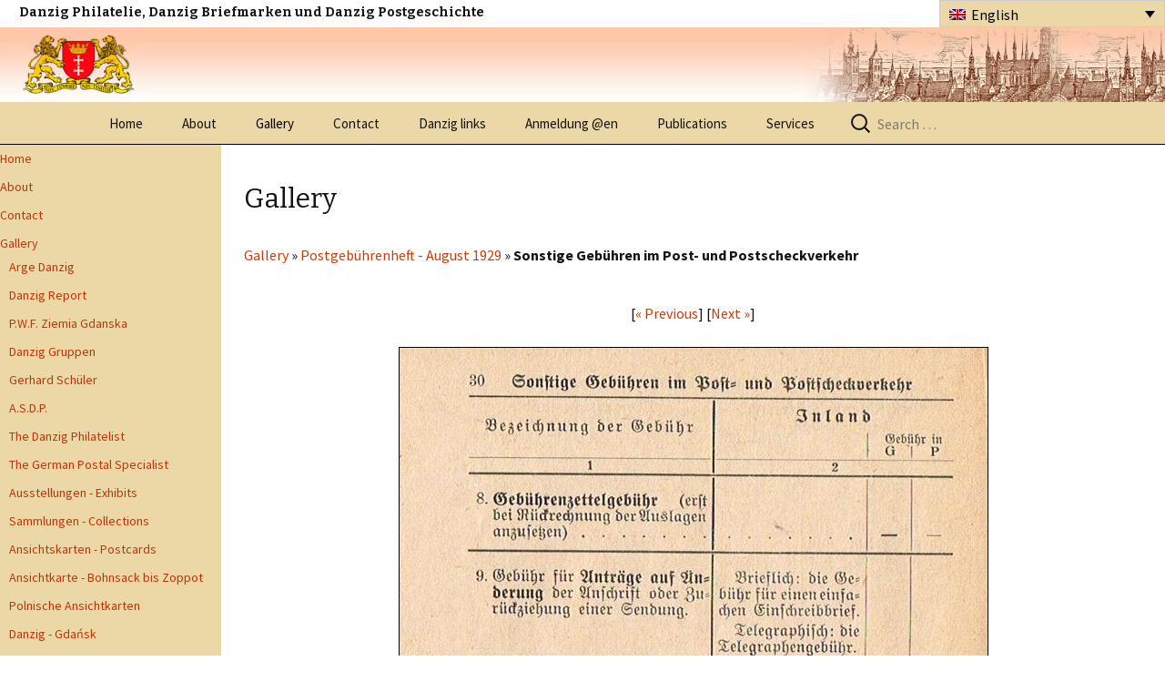

--- FILE ---
content_type: text/html; charset=UTF-8
request_url: https://www.danzig.org/en/wp-gallery/wp-gallery/wp-gallery/wp-gallery/?cat_id=1221&gallery-img-id=18784
body_size: 40398
content:

<!DOCTYPE html>
<html lang="en-US">
<head>
	<meta charset="UTF-8">
	<meta name="viewport" content="width=device-width">
	<meta charset="ISO-8859-5">
    
    <meta content="text/html;charset=utf-8" http-equiv="Content-Type">
<meta content="utf-8" http-equiv="encoding">
    
	<title>Gallery &#x2d; Danzig</title>
	<link rel="profile" href="http://gmpg.org/xfn/11">
	<link rel="alternate" hreflang="en-us" href="https://www.danzig.org/en/wp-gallery/" />
<link rel="alternate" hreflang="de-de" href="https://www.danzig.org/galerie/" />
<link rel="alternate" hreflang="pl-pl" href="https://www.danzig.org/pl/gallery/" />
<link rel="alternate" hreflang="x-default" href="https://www.danzig.org/galerie/" />

<!-- The SEO Framework by Sybre Waaijer -->
<meta name="robots" content="max-snippet:-1,max-image-preview:standard,max-video-preview:-1" />
<meta property="og:image" content="https://www.danzig.org/wp-content/themes/twentythirteen/images/headers/circle.png" />
<meta property="og:locale" content="en_US" />
<meta property="og:type" content="website" />
<meta property="og:title" content="Gallery" />
<meta property="og:url" content="https://www.danzig.org/en/wp-gallery/" />
<meta property="og:site_name" content="Danzig" />
<meta name="twitter:card" content="summary_large_image" />
<meta name="twitter:title" content="Gallery" />
<meta name="twitter:image" content="https://www.danzig.org/wp-content/themes/twentythirteen/images/headers/circle.png" />
<link rel="canonical" href="https://www.danzig.org/en/wp-gallery/" />
<script type="application/ld+json">{"@context":"https://schema.org","@type":"BreadcrumbList","itemListElement":[{"@type":"ListItem","position":1,"item":{"@id":"https://www.danzig.org/en/","name":"Danzig"}},{"@type":"ListItem","position":2,"item":{"@id":"https://www.danzig.org/en/wp-gallery/","name":"Gallery"}}]}</script>
<!-- / The SEO Framework by Sybre Waaijer | 1.73ms meta | 6.68ms boot -->

<link rel='dns-prefetch' href='//fonts.googleapis.com' />
<link rel='dns-prefetch' href='//s.w.org' />
<link href='https://fonts.gstatic.com' crossorigin rel='preconnect' />
<link rel="alternate" type="application/rss+xml" title="Danzig &raquo; Feed" href="https://www.danzig.org/en/feed/" />
<link rel="alternate" type="application/rss+xml" title="Danzig &raquo; Comments Feed" href="https://www.danzig.org/en/comments/feed/" />
<script>
window._wpemojiSettings = {"baseUrl":"https:\/\/s.w.org\/images\/core\/emoji\/14.0.0\/72x72\/","ext":".png","svgUrl":"https:\/\/s.w.org\/images\/core\/emoji\/14.0.0\/svg\/","svgExt":".svg","source":{"concatemoji":"https:\/\/www.danzig.org\/wp-includes\/js\/wp-emoji-release.min.js?ver=6.0"}};
/*! This file is auto-generated */
!function(e,a,t){var n,r,o,i=a.createElement("canvas"),p=i.getContext&&i.getContext("2d");function s(e,t){var a=String.fromCharCode,e=(p.clearRect(0,0,i.width,i.height),p.fillText(a.apply(this,e),0,0),i.toDataURL());return p.clearRect(0,0,i.width,i.height),p.fillText(a.apply(this,t),0,0),e===i.toDataURL()}function c(e){var t=a.createElement("script");t.src=e,t.defer=t.type="text/javascript",a.getElementsByTagName("head")[0].appendChild(t)}for(o=Array("flag","emoji"),t.supports={everything:!0,everythingExceptFlag:!0},r=0;r<o.length;r++)t.supports[o[r]]=function(e){if(!p||!p.fillText)return!1;switch(p.textBaseline="top",p.font="600 32px Arial",e){case"flag":return s([127987,65039,8205,9895,65039],[127987,65039,8203,9895,65039])?!1:!s([55356,56826,55356,56819],[55356,56826,8203,55356,56819])&&!s([55356,57332,56128,56423,56128,56418,56128,56421,56128,56430,56128,56423,56128,56447],[55356,57332,8203,56128,56423,8203,56128,56418,8203,56128,56421,8203,56128,56430,8203,56128,56423,8203,56128,56447]);case"emoji":return!s([129777,127995,8205,129778,127999],[129777,127995,8203,129778,127999])}return!1}(o[r]),t.supports.everything=t.supports.everything&&t.supports[o[r]],"flag"!==o[r]&&(t.supports.everythingExceptFlag=t.supports.everythingExceptFlag&&t.supports[o[r]]);t.supports.everythingExceptFlag=t.supports.everythingExceptFlag&&!t.supports.flag,t.DOMReady=!1,t.readyCallback=function(){t.DOMReady=!0},t.supports.everything||(n=function(){t.readyCallback()},a.addEventListener?(a.addEventListener("DOMContentLoaded",n,!1),e.addEventListener("load",n,!1)):(e.attachEvent("onload",n),a.attachEvent("onreadystatechange",function(){"complete"===a.readyState&&t.readyCallback()})),(e=t.source||{}).concatemoji?c(e.concatemoji):e.wpemoji&&e.twemoji&&(c(e.twemoji),c(e.wpemoji)))}(window,document,window._wpemojiSettings);
</script>
<style>
img.wp-smiley,
img.emoji {
	display: inline !important;
	border: none !important;
	box-shadow: none !important;
	height: 1em !important;
	width: 1em !important;
	margin: 0 0.07em !important;
	vertical-align: -0.1em !important;
	background: none !important;
	padding: 0 !important;
}
</style>
	<link rel='stylesheet' id='wp-block-library-css'  href='https://www.danzig.org/wp-includes/css/dist/block-library/style.min.css?ver=6.0' media='all' />
<style id='wp-block-library-theme-inline-css'>
.wp-block-audio figcaption{color:#555;font-size:13px;text-align:center}.is-dark-theme .wp-block-audio figcaption{color:hsla(0,0%,100%,.65)}.wp-block-code{border:1px solid #ccc;border-radius:4px;font-family:Menlo,Consolas,monaco,monospace;padding:.8em 1em}.wp-block-embed figcaption{color:#555;font-size:13px;text-align:center}.is-dark-theme .wp-block-embed figcaption{color:hsla(0,0%,100%,.65)}.blocks-gallery-caption{color:#555;font-size:13px;text-align:center}.is-dark-theme .blocks-gallery-caption{color:hsla(0,0%,100%,.65)}.wp-block-image figcaption{color:#555;font-size:13px;text-align:center}.is-dark-theme .wp-block-image figcaption{color:hsla(0,0%,100%,.65)}.wp-block-pullquote{border-top:4px solid;border-bottom:4px solid;margin-bottom:1.75em;color:currentColor}.wp-block-pullquote__citation,.wp-block-pullquote cite,.wp-block-pullquote footer{color:currentColor;text-transform:uppercase;font-size:.8125em;font-style:normal}.wp-block-quote{border-left:.25em solid;margin:0 0 1.75em;padding-left:1em}.wp-block-quote cite,.wp-block-quote footer{color:currentColor;font-size:.8125em;position:relative;font-style:normal}.wp-block-quote.has-text-align-right{border-left:none;border-right:.25em solid;padding-left:0;padding-right:1em}.wp-block-quote.has-text-align-center{border:none;padding-left:0}.wp-block-quote.is-large,.wp-block-quote.is-style-large,.wp-block-quote.is-style-plain{border:none}.wp-block-search .wp-block-search__label{font-weight:700}:where(.wp-block-group.has-background){padding:1.25em 2.375em}.wp-block-separator.has-css-opacity{opacity:.4}.wp-block-separator{border:none;border-bottom:2px solid;margin-left:auto;margin-right:auto}.wp-block-separator.has-alpha-channel-opacity{opacity:1}.wp-block-separator:not(.is-style-wide):not(.is-style-dots){width:100px}.wp-block-separator.has-background:not(.is-style-dots){border-bottom:none;height:1px}.wp-block-separator.has-background:not(.is-style-wide):not(.is-style-dots){height:2px}.wp-block-table thead{border-bottom:3px solid}.wp-block-table tfoot{border-top:3px solid}.wp-block-table td,.wp-block-table th{padding:.5em;border:1px solid;word-break:normal}.wp-block-table figcaption{color:#555;font-size:13px;text-align:center}.is-dark-theme .wp-block-table figcaption{color:hsla(0,0%,100%,.65)}.wp-block-video figcaption{color:#555;font-size:13px;text-align:center}.is-dark-theme .wp-block-video figcaption{color:hsla(0,0%,100%,.65)}.wp-block-template-part.has-background{padding:1.25em 2.375em;margin-top:0;margin-bottom:0}
</style>
<style id='global-styles-inline-css'>
body{--wp--preset--color--black: #000000;--wp--preset--color--cyan-bluish-gray: #abb8c3;--wp--preset--color--white: #fff;--wp--preset--color--pale-pink: #f78da7;--wp--preset--color--vivid-red: #cf2e2e;--wp--preset--color--luminous-vivid-orange: #ff6900;--wp--preset--color--luminous-vivid-amber: #fcb900;--wp--preset--color--light-green-cyan: #7bdcb5;--wp--preset--color--vivid-green-cyan: #00d084;--wp--preset--color--pale-cyan-blue: #8ed1fc;--wp--preset--color--vivid-cyan-blue: #0693e3;--wp--preset--color--vivid-purple: #9b51e0;--wp--preset--color--dark-gray: #141412;--wp--preset--color--red: #bc360a;--wp--preset--color--medium-orange: #db572f;--wp--preset--color--light-orange: #ea9629;--wp--preset--color--yellow: #fbca3c;--wp--preset--color--dark-brown: #220e10;--wp--preset--color--medium-brown: #722d19;--wp--preset--color--light-brown: #eadaa6;--wp--preset--color--beige: #e8e5ce;--wp--preset--color--off-white: #f7f5e7;--wp--preset--gradient--vivid-cyan-blue-to-vivid-purple: linear-gradient(135deg,rgba(6,147,227,1) 0%,rgb(155,81,224) 100%);--wp--preset--gradient--light-green-cyan-to-vivid-green-cyan: linear-gradient(135deg,rgb(122,220,180) 0%,rgb(0,208,130) 100%);--wp--preset--gradient--luminous-vivid-amber-to-luminous-vivid-orange: linear-gradient(135deg,rgba(252,185,0,1) 0%,rgba(255,105,0,1) 100%);--wp--preset--gradient--luminous-vivid-orange-to-vivid-red: linear-gradient(135deg,rgba(255,105,0,1) 0%,rgb(207,46,46) 100%);--wp--preset--gradient--very-light-gray-to-cyan-bluish-gray: linear-gradient(135deg,rgb(238,238,238) 0%,rgb(169,184,195) 100%);--wp--preset--gradient--cool-to-warm-spectrum: linear-gradient(135deg,rgb(74,234,220) 0%,rgb(151,120,209) 20%,rgb(207,42,186) 40%,rgb(238,44,130) 60%,rgb(251,105,98) 80%,rgb(254,248,76) 100%);--wp--preset--gradient--blush-light-purple: linear-gradient(135deg,rgb(255,206,236) 0%,rgb(152,150,240) 100%);--wp--preset--gradient--blush-bordeaux: linear-gradient(135deg,rgb(254,205,165) 0%,rgb(254,45,45) 50%,rgb(107,0,62) 100%);--wp--preset--gradient--luminous-dusk: linear-gradient(135deg,rgb(255,203,112) 0%,rgb(199,81,192) 50%,rgb(65,88,208) 100%);--wp--preset--gradient--pale-ocean: linear-gradient(135deg,rgb(255,245,203) 0%,rgb(182,227,212) 50%,rgb(51,167,181) 100%);--wp--preset--gradient--electric-grass: linear-gradient(135deg,rgb(202,248,128) 0%,rgb(113,206,126) 100%);--wp--preset--gradient--midnight: linear-gradient(135deg,rgb(2,3,129) 0%,rgb(40,116,252) 100%);--wp--preset--gradient--autumn-brown: linear-gradient(135deg, rgba(226,45,15,1) 0%, rgba(158,25,13,1) 100%);--wp--preset--gradient--sunset-yellow: linear-gradient(135deg, rgba(233,139,41,1) 0%, rgba(238,179,95,1) 100%);--wp--preset--gradient--light-sky: linear-gradient(135deg,rgba(228,228,228,1.0) 0%,rgba(208,225,252,1.0) 100%);--wp--preset--gradient--dark-sky: linear-gradient(135deg,rgba(0,0,0,1.0) 0%,rgba(56,61,69,1.0) 100%);--wp--preset--duotone--dark-grayscale: url('#wp-duotone-dark-grayscale');--wp--preset--duotone--grayscale: url('#wp-duotone-grayscale');--wp--preset--duotone--purple-yellow: url('#wp-duotone-purple-yellow');--wp--preset--duotone--blue-red: url('#wp-duotone-blue-red');--wp--preset--duotone--midnight: url('#wp-duotone-midnight');--wp--preset--duotone--magenta-yellow: url('#wp-duotone-magenta-yellow');--wp--preset--duotone--purple-green: url('#wp-duotone-purple-green');--wp--preset--duotone--blue-orange: url('#wp-duotone-blue-orange');--wp--preset--font-size--small: 13px;--wp--preset--font-size--medium: 20px;--wp--preset--font-size--large: 36px;--wp--preset--font-size--x-large: 42px;}.has-black-color{color: var(--wp--preset--color--black) !important;}.has-cyan-bluish-gray-color{color: var(--wp--preset--color--cyan-bluish-gray) !important;}.has-white-color{color: var(--wp--preset--color--white) !important;}.has-pale-pink-color{color: var(--wp--preset--color--pale-pink) !important;}.has-vivid-red-color{color: var(--wp--preset--color--vivid-red) !important;}.has-luminous-vivid-orange-color{color: var(--wp--preset--color--luminous-vivid-orange) !important;}.has-luminous-vivid-amber-color{color: var(--wp--preset--color--luminous-vivid-amber) !important;}.has-light-green-cyan-color{color: var(--wp--preset--color--light-green-cyan) !important;}.has-vivid-green-cyan-color{color: var(--wp--preset--color--vivid-green-cyan) !important;}.has-pale-cyan-blue-color{color: var(--wp--preset--color--pale-cyan-blue) !important;}.has-vivid-cyan-blue-color{color: var(--wp--preset--color--vivid-cyan-blue) !important;}.has-vivid-purple-color{color: var(--wp--preset--color--vivid-purple) !important;}.has-black-background-color{background-color: var(--wp--preset--color--black) !important;}.has-cyan-bluish-gray-background-color{background-color: var(--wp--preset--color--cyan-bluish-gray) !important;}.has-white-background-color{background-color: var(--wp--preset--color--white) !important;}.has-pale-pink-background-color{background-color: var(--wp--preset--color--pale-pink) !important;}.has-vivid-red-background-color{background-color: var(--wp--preset--color--vivid-red) !important;}.has-luminous-vivid-orange-background-color{background-color: var(--wp--preset--color--luminous-vivid-orange) !important;}.has-luminous-vivid-amber-background-color{background-color: var(--wp--preset--color--luminous-vivid-amber) !important;}.has-light-green-cyan-background-color{background-color: var(--wp--preset--color--light-green-cyan) !important;}.has-vivid-green-cyan-background-color{background-color: var(--wp--preset--color--vivid-green-cyan) !important;}.has-pale-cyan-blue-background-color{background-color: var(--wp--preset--color--pale-cyan-blue) !important;}.has-vivid-cyan-blue-background-color{background-color: var(--wp--preset--color--vivid-cyan-blue) !important;}.has-vivid-purple-background-color{background-color: var(--wp--preset--color--vivid-purple) !important;}.has-black-border-color{border-color: var(--wp--preset--color--black) !important;}.has-cyan-bluish-gray-border-color{border-color: var(--wp--preset--color--cyan-bluish-gray) !important;}.has-white-border-color{border-color: var(--wp--preset--color--white) !important;}.has-pale-pink-border-color{border-color: var(--wp--preset--color--pale-pink) !important;}.has-vivid-red-border-color{border-color: var(--wp--preset--color--vivid-red) !important;}.has-luminous-vivid-orange-border-color{border-color: var(--wp--preset--color--luminous-vivid-orange) !important;}.has-luminous-vivid-amber-border-color{border-color: var(--wp--preset--color--luminous-vivid-amber) !important;}.has-light-green-cyan-border-color{border-color: var(--wp--preset--color--light-green-cyan) !important;}.has-vivid-green-cyan-border-color{border-color: var(--wp--preset--color--vivid-green-cyan) !important;}.has-pale-cyan-blue-border-color{border-color: var(--wp--preset--color--pale-cyan-blue) !important;}.has-vivid-cyan-blue-border-color{border-color: var(--wp--preset--color--vivid-cyan-blue) !important;}.has-vivid-purple-border-color{border-color: var(--wp--preset--color--vivid-purple) !important;}.has-vivid-cyan-blue-to-vivid-purple-gradient-background{background: var(--wp--preset--gradient--vivid-cyan-blue-to-vivid-purple) !important;}.has-light-green-cyan-to-vivid-green-cyan-gradient-background{background: var(--wp--preset--gradient--light-green-cyan-to-vivid-green-cyan) !important;}.has-luminous-vivid-amber-to-luminous-vivid-orange-gradient-background{background: var(--wp--preset--gradient--luminous-vivid-amber-to-luminous-vivid-orange) !important;}.has-luminous-vivid-orange-to-vivid-red-gradient-background{background: var(--wp--preset--gradient--luminous-vivid-orange-to-vivid-red) !important;}.has-very-light-gray-to-cyan-bluish-gray-gradient-background{background: var(--wp--preset--gradient--very-light-gray-to-cyan-bluish-gray) !important;}.has-cool-to-warm-spectrum-gradient-background{background: var(--wp--preset--gradient--cool-to-warm-spectrum) !important;}.has-blush-light-purple-gradient-background{background: var(--wp--preset--gradient--blush-light-purple) !important;}.has-blush-bordeaux-gradient-background{background: var(--wp--preset--gradient--blush-bordeaux) !important;}.has-luminous-dusk-gradient-background{background: var(--wp--preset--gradient--luminous-dusk) !important;}.has-pale-ocean-gradient-background{background: var(--wp--preset--gradient--pale-ocean) !important;}.has-electric-grass-gradient-background{background: var(--wp--preset--gradient--electric-grass) !important;}.has-midnight-gradient-background{background: var(--wp--preset--gradient--midnight) !important;}.has-small-font-size{font-size: var(--wp--preset--font-size--small) !important;}.has-medium-font-size{font-size: var(--wp--preset--font-size--medium) !important;}.has-large-font-size{font-size: var(--wp--preset--font-size--large) !important;}.has-x-large-font-size{font-size: var(--wp--preset--font-size--x-large) !important;}
</style>
<link rel='stylesheet' id='wpml-legacy-dropdown-0-css'  href='//www.danzig.org/wp-content/plugins/sitepress-multilingual-cms/templates/language-switchers/legacy-dropdown/style.min.css?ver=1' media='all' />
<style id='wpml-legacy-dropdown-0-inline-css'>
.wpml-ls-statics-shortcode_actions, .wpml-ls-statics-shortcode_actions .wpml-ls-sub-menu, .wpml-ls-statics-shortcode_actions a {border-color:#cdcdcd;}.wpml-ls-statics-shortcode_actions a {color:#444444;background-color:#ecd7a6;}.wpml-ls-statics-shortcode_actions a:hover,.wpml-ls-statics-shortcode_actions a:focus {color:#000000;background-color:#eeeeee;}.wpml-ls-statics-shortcode_actions .wpml-ls-current-language>a {color:#444444;background-color:#ecd7a6;}.wpml-ls-statics-shortcode_actions .wpml-ls-current-language:hover>a, .wpml-ls-statics-shortcode_actions .wpml-ls-current-language>a:focus {color:#000000;background-color:#ecd7a6;}
</style>
<link rel='stylesheet' id='twentythirteen-fonts-css'  href='https://fonts.googleapis.com/css?family=Source+Sans+Pro%3A300%2C400%2C700%2C300italic%2C400italic%2C700italic%7CBitter%3A400%2C700&#038;subset=latin%2Clatin-ext&#038;display=fallback' media='all' />
<link rel='stylesheet' id='genericons-css'  href='https://www.danzig.org/wp-content/themes/twentythirteen/genericons/genericons.css?ver=3.0.3' media='all' />
<link rel='stylesheet' id='twentythirteen-style-css'  href='https://www.danzig.org/wp-content/themes/twentythirteen-child/style.css?ver=20220524' media='all' />
<link rel='stylesheet' id='twentythirteen-block-style-css'  href='https://www.danzig.org/wp-content/themes/twentythirteen/css/blocks.css?ver=20190102' media='all' />
<!--[if lt IE 9]>
<link rel='stylesheet' id='twentythirteen-ie-css'  href='https://www.danzig.org/wp-content/themes/twentythirteen/css/ie.css?ver=20150214' media='all' />
<![endif]-->
<script src='//www.danzig.org/wp-content/plugins/sitepress-multilingual-cms/templates/language-switchers/legacy-dropdown/script.min.js?ver=1' id='wpml-legacy-dropdown-0-js'></script>
<script src='https://www.danzig.org/wp-includes/js/jquery/jquery.min.js?ver=3.6.0' id='jquery-core-js'></script>
<script src='https://www.danzig.org/wp-includes/js/jquery/jquery-migrate.min.js?ver=3.3.2' id='jquery-migrate-js'></script>
<link rel="https://api.w.org/" href="https://www.danzig.org/en/wp-json/" /><link rel="alternate" type="application/json" href="https://www.danzig.org/en/wp-json/wp/v2/pages/154" /><link rel="EditURI" type="application/rsd+xml" title="RSD" href="https://www.danzig.org/xmlrpc.php?rsd" />
<link rel="wlwmanifest" type="application/wlwmanifest+xml" href="https://www.danzig.org/wp-includes/wlwmanifest.xml" /> 
<link rel="alternate" type="application/json+oembed" href="https://www.danzig.org/en/wp-json/oembed/1.0/embed?url=https%3A%2F%2Fwww.danzig.org%2Fen%2Fwp-gallery%2F" />
<link rel="alternate" type="text/xml+oembed" href="https://www.danzig.org/en/wp-json/oembed/1.0/embed?url=https%3A%2F%2Fwww.danzig.org%2Fen%2Fwp-gallery%2F&#038;format=xml" />
<meta name="generator" content="WPML ver:4.5.8 stt:1,3,42;" />
    
    <!-- link to the CSS files for this menu type -->
<link rel="stylesheet" media="screen" href="http://www.danzig.org/wp-content/themes/twentythirteen-child/css/superfish.css" type="text/css" >
<link rel="stylesheet" media="screen" href="http://www.danzig.org/wp-content/themes/twentythirteen-child/css/superfish-vertical.css" type="text/css" >
<link href="http://www.danzig.org/wp-content/themes/twentythirteen-child/css/superscroll.css" rel="stylesheet" media="screen" type="text/css">
<!-- link to the JavaScript files (hoverIntent is optional) -->
<!-- if you use hoverIntent, use the updated r7 version (see FAQ) -->
<script src="http://www.danzig.org/wp-content/themes/twentythirteen-child/js/hoverIntent.js"></script>
<script src="http://www.danzig.org/wp-content/themes/twentythirteen-child/js/superfish.js"></script>
<script type="text/javascript" src="http://www.danzig.org/wp-content/themes/twentythirteen-child/js/supersubs.js"></script>
<script type="text/javascript" src="http://www.danzig.org/wp-content/themes/twentythirteen-child/js/superscroll.js"></script>
<script>

	jQuery(document).ready(function(){

		jQuery('.sf-scrolling').superscroll();
	});
jQuery(document).ready(function () {

    jQuery(window).scroll(function () {
        if (jQuery(this).scrollTop() > 100) {
            jQuery('.scrollup').fadeIn();
        } else {
            jQuery('.scrollup').fadeOut();
        }
    });

    jQuery('.scrollup').click(function () {
       jQuery("html, body").animate({
            scrollTop: 0
        }, 600);
        return false;
    });

});
</script>

</head>

<body class="page-template-default page page-id-154 wp-embed-responsive sidebar no-avatars">
	<div id="page" class="hfeed site">
		<header id="masthead" class="site-header" role="banner">
        <div id="customHeader">
        	<div id="customHeaderTop">  <h2>Danzig Philatelie, Danzig Briefmarken und Danzig Postgeschichte</h2>
<div
	 class="wpml-ls-statics-shortcode_actions wpml-ls wpml-ls-legacy-dropdown js-wpml-ls-legacy-dropdown" id="lang_sel">
	<ul>

		<li tabindex="0" class="wpml-ls-slot-shortcode_actions wpml-ls-item wpml-ls-item-en wpml-ls-current-language wpml-ls-first-item wpml-ls-item-legacy-dropdown">
			<a href="#" class="js-wpml-ls-item-toggle wpml-ls-item-toggle lang_sel_sel icl-en">
                                                    <img
            class="wpml-ls-flag iclflag"
            src="https://www.danzig.org/wp-content/plugins/sitepress-multilingual-cms/res/flags/en.png"
            alt=""
            width=18
            height=12
    /><span class="wpml-ls-native icl_lang_sel_native">English</span></a>

			<ul class="wpml-ls-sub-menu">
				
					<li class="icl-de wpml-ls-slot-shortcode_actions wpml-ls-item wpml-ls-item-de">
						<a href="https://www.danzig.org/galerie/" class="wpml-ls-link">
                                                                <img
            class="wpml-ls-flag iclflag"
            src="https://www.danzig.org/wp-content/plugins/sitepress-multilingual-cms/res/flags/de.png"
            alt=""
            width=18
            height=12
    /><span class="wpml-ls-native icl_lang_sel_native" lang="de">Deutsch</span></a>
					</li>

				
					<li class="icl-pl wpml-ls-slot-shortcode_actions wpml-ls-item wpml-ls-item-pl wpml-ls-last-item">
						<a href="https://www.danzig.org/pl/gallery/" class="wpml-ls-link">
                                                                <img
            class="wpml-ls-flag iclflag"
            src="https://www.danzig.org/wp-content/plugins/sitepress-multilingual-cms/res/flags/pl.png"
            alt=""
            width=18
            height=12
    /><span class="wpml-ls-native icl_lang_sel_native" lang="pl">polski</span></a>
					</li>

							</ul>

		</li>

	</ul>
</div>
</div>
          <div id="customHeaderBottom">
            	<div id="Llogi"><a class="home-link" href="https://www.danzig.org/" title="Danzig" rel="home"><img src="https://www.danzig.org/wp-content/themes/twentythirteen-child/images/logo2.jpg"   alt=""/></a></div>
                <div id="Rlogi"><img src="https://www.danzig.org/wp-content/themes/twentythirteen-child/images/logo_r.jpg"   alt=""/></div>
          </div>
        </div>
        
			<div id="navbar" class="navbar">
				<nav id="site-navigation" class="navigation main-navigation" role="navigation">
					<h3 class="menu-toggle">Menu</h3>
					<a class="screen-reader-text skip-link" href="#content" title="Skip to content">Skip to content</a>
					<div class="menu-top-menu-container"><ul id="menu-top-menu" class="nav-menu"><li id="menu-item-2742" class="menu-item menu-item-type-post_type menu-item-object-page menu-item-home menu-item-2742"><a href="https://www.danzig.org/en/">Home</a></li>
<li id="menu-item-2744" class="menu-item menu-item-type-post_type menu-item-object-page menu-item-2744"><a href="https://www.danzig.org/en/about/">About</a></li>
<li id="menu-item-2746" class="childDive menu-item menu-item-type-post_type menu-item-object-page current-menu-item page_item page-item-154 current_page_item menu-item-2746"><a href="https://www.danzig.org/en/wp-gallery/" aria-current="page">Gallery</a></li>
<li id="menu-item-2748" class="menu-item menu-item-type-post_type menu-item-object-page menu-item-2748"><a href="https://www.danzig.org/en/contact/">Contact</a></li>
<li id="menu-item-2750" class="menu-item menu-item-type-post_type menu-item-object-page menu-item-2750"><a href="https://www.danzig.org/en/danzig-links-2/">Danzig links</a></li>
<li id="menu-item-2752" class="menu-item menu-item-type-custom menu-item-object-custom menu-item-2752"><a href="http://www.danzig.org/en/login/">Anmeldung @en</a></li>
<li id="menu-item-2754" class="menu-item menu-item-type-post_type menu-item-object-page menu-item-has-children menu-item-2754"><a href="https://www.danzig.org/en/publications/">Publications</a>
<ul class="sub-menu">
	<li id="menu-item-2756" class="menu-item menu-item-type-post_type menu-item-object-page menu-item-2756"><a href="https://www.danzig.org/en/publications/asdp/">ASDP</a></li>
	<li id="menu-item-2758" class="menu-item menu-item-type-post_type menu-item-object-page menu-item-2758"><a href="https://www.danzig.org/en/publications/arge-danzig-2/">Arge Danzig</a></li>
	<li id="menu-item-2760" class="menu-item menu-item-type-post_type menu-item-object-page menu-item-2760"><a href="https://www.danzig.org/en/publications/danzig-gruppen/">Danzig Gruppen</a></li>
	<li id="menu-item-2762" class="menu-item menu-item-type-post_type menu-item-object-page menu-item-2762"><a href="https://www.danzig.org/en/publications/danzig-report/">Danzig Report</a></li>
	<li id="menu-item-2764" class="menu-item menu-item-type-post_type menu-item-object-page menu-item-2764"><a href="https://www.danzig.org/en/publications/gerhard-schuler/">Gerhard Schüler</a></li>
	<li id="menu-item-2766" class="menu-item menu-item-type-post_type menu-item-object-page menu-item-2766"><a href="https://www.danzig.org/en/publications/danzig-philatelist/">The Danzig Philatelist</a></li>
	<li id="menu-item-2768" class="menu-item menu-item-type-post_type menu-item-object-page menu-item-2768"><a href="https://www.danzig.org/en/publications/ziemia-gdanska/">Ziemia Gdańska</a></li>
</ul>
</li>
<li id="menu-item-2770" class="menu-item menu-item-type-post_type menu-item-object-page menu-item-2770"><a href="https://www.danzig.org/en/services/">Services</a></li>
</ul></div>					<form role="search" method="get" class="search-form" action="https://www.danzig.org/en/">
				<label>
					<span class="screen-reader-text">Search for:</span>
					<input type="search" class="search-field" placeholder="Search &hellip;" value="" name="s" />
				</label>
				<input type="submit" class="search-submit" value="Search" />
			</form>				</nav><!-- #site-navigation -->
			</div><!-- #navbar -->
		</header><!-- #masthead -->

		<!--<div id="main" class="site-main">-->
		<div id="main" class="main-content">
<div class="xbox">
<div class="main-content">
<div class="left-sidebar-mobile">

</div>

	<div class="left-sidebar">

    	 
<!--
		<aside id="nav_menu-2" class="widget widget_nav_menu">

		<div class="menu-left-menu-container">
			<div class="menu-top-menu-container"><ul id="menu-top-menu-1" class="menu sf-menu sf-vertical sf-js-enabled sf-arrows"><li class="menu-item menu-item-type-post_type menu-item-object-page menu-item-home menu-item-2742"><a href="https://www.danzig.org/en/">Home</a></li>
<li class="menu-item menu-item-type-post_type menu-item-object-page menu-item-2744"><a href="https://www.danzig.org/en/about/">About</a></li>
<li class="childDive menu-item menu-item-type-post_type menu-item-object-page current-menu-item page_item page-item-154 current_page_item menu-item-2746"><a href="https://www.danzig.org/en/wp-gallery/" aria-current="page">Gallery</a></li>
<li class="menu-item menu-item-type-post_type menu-item-object-page menu-item-2748"><a href="https://www.danzig.org/en/contact/">Contact</a></li>
<li class="menu-item menu-item-type-post_type menu-item-object-page menu-item-2750"><a href="https://www.danzig.org/en/danzig-links-2/">Danzig links</a></li>
<li class="menu-item menu-item-type-custom menu-item-object-custom menu-item-2752"><a href="http://www.danzig.org/en/login/">Anmeldung @en</a></li>
<li class="menu-item menu-item-type-post_type menu-item-object-page menu-item-has-children menu-item-2754"><a href="https://www.danzig.org/en/publications/">Publications</a>
<ul class="sub-menu">
	<li class="menu-item menu-item-type-post_type menu-item-object-page menu-item-2756"><a href="https://www.danzig.org/en/publications/asdp/">ASDP</a></li>
	<li class="menu-item menu-item-type-post_type menu-item-object-page menu-item-2758"><a href="https://www.danzig.org/en/publications/arge-danzig-2/">Arge Danzig</a></li>
	<li class="menu-item menu-item-type-post_type menu-item-object-page menu-item-2760"><a href="https://www.danzig.org/en/publications/danzig-gruppen/">Danzig Gruppen</a></li>
	<li class="menu-item menu-item-type-post_type menu-item-object-page menu-item-2762"><a href="https://www.danzig.org/en/publications/danzig-report/">Danzig Report</a></li>
	<li class="menu-item menu-item-type-post_type menu-item-object-page menu-item-2764"><a href="https://www.danzig.org/en/publications/gerhard-schuler/">Gerhard Schüler</a></li>
	<li class="menu-item menu-item-type-post_type menu-item-object-page menu-item-2766"><a href="https://www.danzig.org/en/publications/danzig-philatelist/">The Danzig Philatelist</a></li>
	<li class="menu-item menu-item-type-post_type menu-item-object-page menu-item-2768"><a href="https://www.danzig.org/en/publications/ziemia-gdanska/">Ziemia Gdańska</a></li>
</ul>
</li>
<li class="menu-item menu-item-type-post_type menu-item-object-page menu-item-2770"><a href="https://www.danzig.org/en/services/">Services</a></li>
</ul></div>			</div>
			</aside>
-->
				<div id="tertiary" class="sidebar-container" role="complementary">
		<div class="sidebar-inner">
			<div class="widget-area">
				<aside id="nav_menu-2" class="widget widget_nav_menu"><nav class="menu-left-menu-container" aria-label="Menu"><ul id="menu-left-menu" class="menu"><li id="menu-item-1570" class="menu-item menu-item-type-post_type menu-item-object-page menu-item-home menu-item-1570"><a title="Home" href="https://www.danzig.org/en/">Home</a></li>
<li id="menu-item-1571" class="menu-item menu-item-type-post_type menu-item-object-page menu-item-1571"><a href="https://www.danzig.org/en/about/">About</a></li>
<li id="menu-item-1572" class="menu-item menu-item-type-post_type menu-item-object-page menu-item-1572"><a href="https://www.danzig.org/en/contact/">Contact</a></li>
<li id="menu-item-1573" class="childDive menu-item menu-item-type-post_type menu-item-object-page current-menu-item page_item page-item-154 current_page_item menu-item-1573"><a href="https://www.danzig.org/en/wp-gallery/" aria-current="page">Gallery</a></li>
<li id="menu-item-1692" class="menu-item menu-item-type-custom menu-item-object-custom menu-item-1692"><a href="http://www.danzig.org/links/">Links</a></li>
<li id="menu-item-1575" class="menu-item menu-item-type-post_type menu-item-object-page menu-item-1575"><a href="https://www.danzig.org/en/login/">Login</a></li>
<li id="menu-item-1576" class="menu-item menu-item-type-post_type menu-item-object-page menu-item-1576"><a href="https://www.danzig.org/en/news/">News</a></li>
<li id="menu-item-1577" class="menu-item menu-item-type-post_type menu-item-object-page menu-item-1577"><a href="https://www.danzig.org/en/publications/">Publications</a></li>
<li id="menu-item-1578" class="menu-item menu-item-type-post_type menu-item-object-page menu-item-1578"><a href="https://www.danzig.org/en/services/">Services</a></li>
</ul></nav></aside><aside id="categories-2" class="widget widget_categories"><h3 class="widget-title">Categories</h3><nav aria-label="Categories">
			<ul>
					<li class="cat-item cat-item-1"><a href="https://www.danzig.org/en/category/general/" title="General news about Danzig and the Danzig.org website.">General</a>
</li>
			</ul>

			</nav></aside>			</div><!-- .widget-area -->
		</div><!-- .sidebar-inner -->
	</div><!-- #tertiary -->

    	    	<script>
	jQuery(document).ready(function($){
		jQuery(".childDive").append(jQuery("#wp-gallery-cat-id"));
		jQuery('.menu>li  li:has(ul)>a').addClass('menuarrow');
	});
</script>   

   <ul id="wp-gallery-cat-id" class="sub-menu"><li><a href="https://www.danzig.org/wp-gallery/?cat_id=1">Arge Danzig</a></li><li><a href="https://www.danzig.org/wp-gallery/?cat_id=6">Danzig Report</a></li><li><a href="https://www.danzig.org/wp-gallery/?cat_id=8">P.W.F. Ziemia Gdanska</a></li><li><a href="https://www.danzig.org/wp-gallery/?cat_id=15">Danzig Gruppen</a></li><li><a href="https://www.danzig.org/wp-gallery/?cat_id=9">Gerhard Schüler</a></li><li><a href="https://www.danzig.org/wp-gallery/?cat_id=7">A.S.D.P.</a></li><li><a href="https://www.danzig.org/wp-gallery/?cat_id=18">The Danzig Philatelist</a></li><li><a href="https://www.danzig.org/wp-gallery/?cat_id=220">The German Postal Specialist</a></li><li><a href="https://www.danzig.org/wp-gallery/?cat_id=172">Ausstellungen - Exhibits</a></li><li><a href="https://www.danzig.org/wp-gallery/?cat_id=174">Sammlungen - Collections</a></li><li><a href="https://www.danzig.org/wp-gallery/?cat_id=281">Ansichtskarten - Postcards</a></li><li><a href="https://www.danzig.org/wp-gallery/?cat_id=65">Ansichtkarte  - Bohnsack bis Zoppot</a></li><li><a href="https://www.danzig.org/wp-gallery/?cat_id=358">Polnische Ansichtkarten</a></li><li><a href="https://www.danzig.org/wp-gallery/?cat_id=64">Danzig - Gda&#324;sk</a></li><li><a href="https://www.danzig.org/wp-gallery/?cat_id=177">Sonstiges - Miscellaneous</a></li><li><a href="https://www.danzig.org/wp-gallery/?cat_id=188">Articles</a></li><li><a href="https://www.danzig.org/wp-gallery/?cat_id=459">Berühmte Namen der Danzig Philatelie</a></li><li><a href="https://www.danzig.org/wp-gallery/?cat_id=1333">Collection of Advisory Opinions</a></li><li><a href="https://www.danzig.org/wp-gallery/?cat_id=146">Gdańsk</a></li></ul>
    
    
        <div class="menu-left-menu-container">
        <!--
         <ul class="langmenu">
            <li><a href="">Deutsch</a></li>
            <li><a href="">English</a></li>
            <li><a href="">Polski</a></li>
        </ul>
        -->
                </div>
    </div>
    <!-- style="width:680px;float:left;"-->
    <div class="right-content" >
    	
        <a class="btn-toggle" href="javascript:void(0)">btn toggle</a>
        							<article id="post-154" class="post-154 page type-page status-publish hentry">
					<header class="entry-header">
						
						<h1 class="entry-title">Gallery</h1>
					</header><!-- .entry-header -->

					<div class="entry-content">
						<div style="display: none;" class="test123">/index.php</div>	
<div class="main_box page_detail" >
<div class="breadcum"><a href="https://www.danzig.org/en/wp-gallery/">Gallery</a> » <a href="?cat_id=1221">Postgebührenheft - August 1929</a> » <b>Sonstige Gebühren im Post- und Postscheckverkehr </b> </div>	
<div class="pgination">	
 [<a href="?cat_id=1221&gallery-img-id=18783">&laquo; Previous</a>] 
 [<a href="?cat_id=1221&gallery-img-id=18785">Next &raquo;</a>]  </div>
<div class="clear"></div>
<div align="center">
	<img src="https://www.danzig.org/wp-content/plugins/best-wp-gallery/uploadimg/1454838430_scan-141016-0045.jpg"  />
</div>
<div class="clear"></div>
 <p style="margin-top:30px;">

<strong><b>Sonstige Gebühren im Post- und Postscheckverkehr</b></strong><br />
<br />
&nbsp;<br />
<br />
<em>Postgebührenheft - August 1929, Seite 30.</em>    
        </p>
</div>  
	
<br/>

	
<p>Hits: 3706<br/> </p>

	
<p>Added: 07/02/2016<br/>
Copyright: 2026 Danzig.org</p>

	
<div class="pgination">	
 [<a href="?cat_id=1221&gallery-img-id=18783">&laquo; Previous</a>]  
 [<a href="?cat_id=1221&gallery-img-id=18785">Next &raquo;</a>]  </div>

											</div><!-- .entry-content -->

					<footer class="entry-meta">
											</footer><!-- .entry-meta -->
				</article><!-- #post -->

				
<div id="comments" class="comments-area">

	
	
</div><!-- #comments -->
			        
    
    </div>
    <div class="sidebar-right"><aside id="text-4" class="widget widget_text"><h3 class="widget-title">Links</h3>			<div class="textwidget">&bull; <a href="http://www.arge.danzig.org" target="blank" rel="noopener">Arge Danzig</a><br>
&bull; <a href="http://www.lochungen.danzig.org" target="blank" rel="noopener">Lochungen</a><br>
&bull; <a href="http://www.r-zettel.danzig.org" target="blank" rel="noopener">R-Zettel</a><br></div>
		</aside><aside id="foo_widget-2" class="widget widget_foo_widget"><h3 class="widget-title">Images</h3>	<a href="wp-gallery/?cat_id=250&gallery-img-id=3937">400 lat gdanskiej ordinacji pocztowej </a><br>

	<a href="wp-gallery/?cat_id=250&gallery-img-id=3937"><img src="https://www.danzig.org/wp-content/plugins/best-wp-gallery/uploadimg/thumb/1223240505_p1010728.jpg"  /></a><br /><br>

		
	<a href="wp-gallery/?cat_id=45&gallery-img-id=575">24.a. The Gdansk Pioneers in Metrology </a><br>     
     
    	<a href="wp-gallery/?cat_id=45&gallery-img-id=575"><img src="https://www.danzig.org/wp-content/plugins/best-wp-gallery/uploadimg/thumb/1180651900_p1005026.jpg"  /></a>
        
    
    </aside></div>
</div>

 
 

		</div><!-- #main -->

        <div align="center" style="clear:both">

<a href="https://s05.flagcounter.com/more/HmTd"><img src="https://s05.flagcounter.com/count2/HmTd/bg_FFFFFF/txt_000000/border_CCCCCC/columns_4/maxflags_20/viewers_3/labels_1/pageviews_0/flags_0/" alt="Danzig" border="0"></a>

	</div>
<style>
	.site-footer{
margin:0px !important;
}
</style>
		<footer id="colophon" class="site-footer" role="contentinfo" style="margin-top:0px;">
			
			<div class="site-info">
				<!--				<a href="" title=""></a>-->

                © Copyright 2026 - All rights reserved - <a href="">Privacy policy</a> - <a href="">Terms and conditions</a><br>

                <a href="https://www.sarrcom.com/" target="_blank">Designed & Hosted by SarrCom.com</a>
			</div><!-- .site-info -->
		</footer><!-- #colophon -->
	</div><!-- #page -->
 <a href="#" class="scrollup"> <p>Go to Top</p></a>
	<link rel='stylesheet' id='danzigstylefront-css'  href='https://www.danzig.org/wp-content/plugins/best-wp-gallery/css/danzigstyle.css?ver=6.0' media='all' />
<script src='https://www.danzig.org/wp-content/themes/twentythirteen-child/js/common.js?ver=1.0' id='scommon-js'></script>
<script src='https://www.danzig.org/wp-content/themes/twentythirteen/js/functions.js?ver=20171218' id='twentythirteen-script-js'></script>


<!-- Start of StatCounter Code for Default Guide -->
<script type="text/javascript">
var sc_project=9189251; 
var sc_invisible=1; 
var sc_security="e26baa84"; 
var scJsHost = (("https:" == document.location.protocol) ?
"https://secure." : "http://www.");
document.write("<sc"+"ript type='text/javascript' src='" +
scJsHost+
"statcounter.com/counter/counter.js'></"+"script>");
</script>
<noscript><div class="statcounter"><a title="free hit counter" href="http://statcounter.com/" target="_blank"><img class="statcounter" src="http://c.statcounter.com/9189251/0/e26baa84/1/" alt="free hit counter"></a></div></noscript>
<!-- End of StatCounter Code for Default Guide -->


<script>
  (function(i,s,o,g,r,a,m){i['GoogleAnalyticsObject']=r;i[r]=i[r]||function(){
  (i[r].q=i[r].q||[]).push(arguments)},i[r].l=1*new Date();a=s.createElement(o),
  m=s.getElementsByTagName(o)[0];a.async=1;a.src=g;m.parentNode.insertBefore(a,m)
  })(window,document,'script','//www.google-analytics.com/analytics.js','ga');

  ga('create', 'UA-8228304-14', 'auto');
  ga('send', 'pageview');

</script>

</body>

</html>

